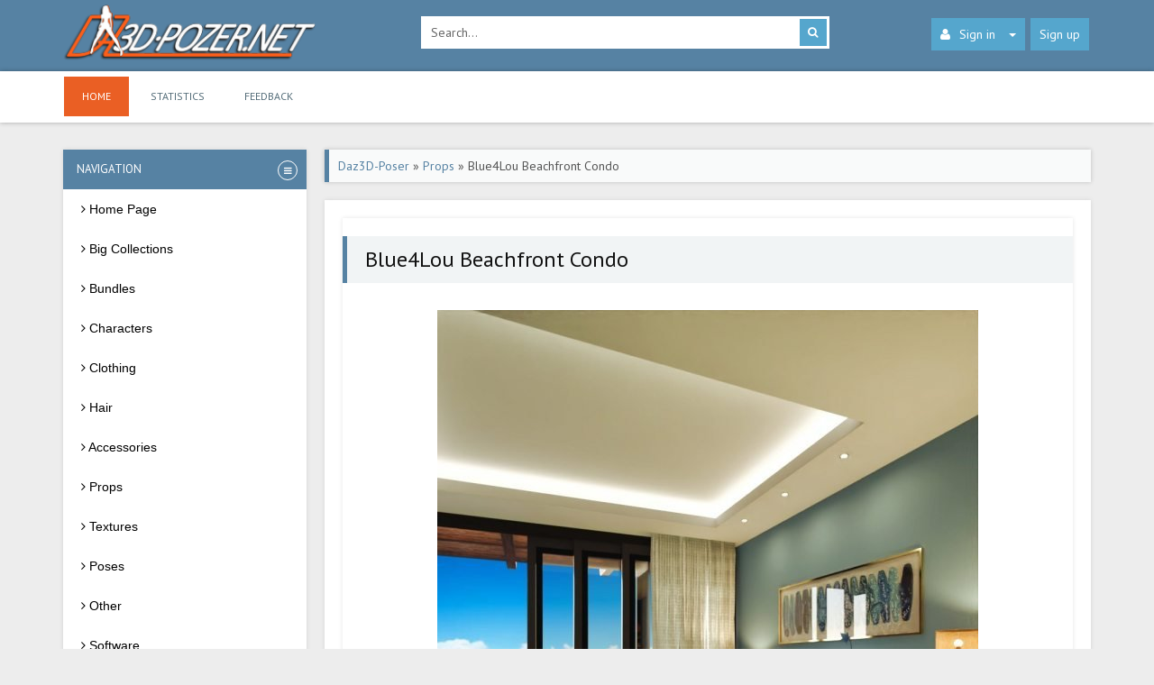

--- FILE ---
content_type: text/html; charset=utf-8
request_url: https://daz3d-poser.net/props/15183-blue4lou-beachfront-condo.html
body_size: 7194
content:
<!DOCTYPE html PUBLIC "-//W3C//DTD XHTML 1.0 Transitional//EN" "http://www.w3.org/TR/xhtml1/DTD/xhtml1-transitional.dtd">
<html xmlns="http://www.w3.org/1999/xhtml" xml:lang="en" lang="en">
	<head>
		<title>Blue4Lou Beachfront Condo » DAZ 3D - Poser free download</title>
<meta name="charset" content="utf-8">
<meta name="title" content="Blue4Lou Beachfront Condo » DAZ 3D - Poser free download">
<meta name="description" content="Daz Studio, Poser – Props – Blue4Lou Beachfront Condo, download for free. Enjoy your summer stay in this Beachfront condominium with a beautiful blue sky and turquoise ocean water.&lt;br&gt;&lt;br&gt;Pose your characters, add props, invite friends to have margaritas by the balcony, and enjoy">
<meta name="keywords" content="Blue4Lou Beachfront Condo, daz, poser, free, download">
<meta name="generator" content="DataLife Engine (https://dle-news.ru)">
<link rel="canonical" href="https://daz3d-poser.net/props/15183-blue4lou-beachfront-condo.html">
<link rel="alternate" type="application/rss+xml" title="DAZ 3D - Poser free download" href="https://daz3d-poser.net/rss.xml">
<link rel="search" type="application/opensearchdescription+xml" title="DAZ 3D - Poser free download" href="https://daz3d-poser.net/index.php?do=opensearch">
<meta property="twitter:title" content="Blue4Lou Beachfront Condo » DAZ 3D - Poser free download">
<meta property="twitter:url" content="https://daz3d-poser.net/props/15183-blue4lou-beachfront-condo.html">
<meta property="twitter:card" content="summary_large_image">
<meta property="twitter:image" content="https://daz3d-poser.net/uploads/posts/2023-05/blue4loubeachfrontcondo00maindaz3d.jpg">
<meta property="twitter:description" content="Enjoy your summer stay in this Beachfront condominium with a beautiful blue sky and turquoise ocean water. Pose your characters, add props, invite friends to have margaritas by the balcony, and enjoy the sun. All of the props can be moved and rearranged however you want. The models were created in">
<meta property="og:type" content="article">
<meta property="og:site_name" content="DAZ 3D - Poser free download">
<meta property="og:title" content="Blue4Lou Beachfront Condo » DAZ 3D - Poser free download">
<meta property="og:url" content="https://daz3d-poser.net/props/15183-blue4lou-beachfront-condo.html">
<meta property="og:image" content="https://daz3d-poser.net/uploads/posts/2023-05/blue4loubeachfrontcondo00maindaz3d.jpg">
<meta property="og:description" content="Enjoy your summer stay in this Beachfront condominium with a beautiful blue sky and turquoise ocean water. Pose your characters, add props, invite friends to have margaritas by the balcony, and enjoy the sun. All of the props can be moved and rearranged however you want. The models were created in">
<link href="/engine/classes/min/index.php?f=engine/editor/jscripts/froala/fonts/font-awesome.css,engine/editor/jscripts/froala/css/editor.css&amp;v=e1772" rel="stylesheet" type="text/css">
<script src="/engine/classes/min/index.php?g=general&amp;v=e1772"></script>
<script src="/engine/classes/min/index.php?f=engine/classes/js/jqueryui.js,engine/classes/js/dle_js.js,engine/skins/codemirror/js/code.js,engine/editor/jscripts/froala/editor.js,engine/editor/jscripts/froala/languages/en.js&amp;v=e1772" defer></script>
<script type="application/ld+json">{"@context":"https://schema.org","@graph":[{"@type":"BreadcrumbList","@context":"https://schema.org/","itemListElement":[{"@type":"ListItem","position":1,"item":{"@id":"https://daz3d-poser.net/","name":"Daz3D-Poser"}},{"@type":"ListItem","position":2,"item":{"@id":"https://daz3d-poser.net/props/","name":"Props"}},{"@type":"ListItem","position":3,"item":{"@id":"https://daz3d-poser.net/props/15183-blue4lou-beachfront-condo.html","name":"Blue4Lou Beachfront Condo"}}]}]}</script>        
		<link rel="stylesheet" href="/templates/daz//style/bootstrap.css" crossorigin="anonymous" />
		<link rel="shortcut icon" type="image/x-icon" href="/templates/daz/images/favicon.ico" />
		<link media="screen" href="/templates/daz/style/styles.css" type="text/css" rel="stylesheet" />
		<link media="screen" href="/templates/daz/style/engine.css" type="text/css" rel="stylesheet" />
		<link rel="stylesheet" href="/templates/daz/css/font-awesome.css" />
		<meta name="viewport" content="width=device-width, initial-scale=1" />
        <meta name="referrer" content="unsafe-url">
        <meta content="2512" name="hot4sharecom">
	</head>
	<body>
		<script>
<!--
var dle_root       = '/';
var dle_admin      = '';
var dle_login_hash = '6e887b2f16b912b01fd01ffbc45453766bc9695d';
var dle_group      = 5;
var dle_skin       = 'daz';
var dle_wysiwyg    = '1';
var quick_wysiwyg  = '0';
var dle_min_search = '4';
var dle_act_lang   = ["Yes", "No", "Enter", "Cancel", "Save", "Delete", "Loading. Please, wait..."];
var menu_short     = 'Quick edit';
var menu_full      = 'Full edit';
var menu_profile   = 'View profile';
var menu_send      = 'Send message';
var menu_uedit     = 'Admin Center';
var dle_info       = 'Information';
var dle_confirm    = 'Confirm';
var dle_prompt     = 'Enter the information';
var dle_req_field  = ["Fill the name field", "Fill the message field", "Fill the field with the subject of the message"];
var dle_del_agree  = 'Are you sure you want to delete it? This action cannot be undone';
var dle_spam_agree = 'Are you sure you want to mark the user as a spammer? This will remove all his comments';
var dle_c_title    = 'Send a complaint';
var dle_complaint  = 'Enter the text of your complaint to the Administration:';
var dle_mail       = 'Your e-mail:';
var dle_big_text   = 'Highlighted section of text is too large.';
var dle_orfo_title = 'Enter a comment to the detected error on the page for Administration ';
var dle_p_send     = 'Send';
var dle_p_send_ok  = 'Notification has been sent successfully ';
var dle_save_ok    = 'Changes are saved successfully. Refresh the page?';
var dle_reply_title= 'Reply to the comment';
var dle_tree_comm  = '0';
var dle_del_news   = 'Delete article';
var dle_sub_agree  = 'Do you really want to subscribe to this article’s comments?';
var dle_captcha_type  = '1';
var dle_share_interesting  = ["Share a link to the selected text", "Twitter", "Facebook", "Вконтакте", "Direct Link:", "Right-click and select «Copy Link»"];
var DLEPlayerLang     = {prev: 'Previous',next: 'Next',play: 'Play',pause: 'Pause',mute: 'Mute', unmute: 'Unmute', settings: 'Settings', enterFullscreen: 'Enable full screen mode', exitFullscreen: 'Disable full screen mode', speed: 'Speed', normal: 'Normal', quality: 'Quality', pip: 'PiP mode'};
var allow_dle_delete_news   = false;
var dle_search_delay   = false;
var dle_search_value   = '';
jQuery(function($){

      $('#comments').froalaEditor({
        dle_root: dle_root,
        dle_upload_area : "comments",
        dle_upload_user : "",
        dle_upload_news : "0",
        width: '100%',
        height: '220',
        language: 'en',

		htmlAllowedTags: ['div', 'span', 'p', 'br', 'strong', 'em', 'ul', 'li', 'ol', 'b', 'u', 'i', 's', 'a', 'img', 'hr'],
		htmlAllowedAttrs: ['class', 'href', 'alt', 'src', 'style', 'target'],
		pastePlain: true,
        imagePaste: false,
        listAdvancedTypes: false,
        imageUpload: false,
		videoInsertButtons: ['videoBack', '|', 'videoByURL'],
		quickInsertEnabled: false,

        toolbarButtonsXS: ['bold', 'italic', 'underline', 'strikeThrough', '|', 'align', 'formatOL', 'formatUL', '|', 'insertLink', 'dleleech', 'emoticons', '|', 'dlehide', 'dlequote', 'dlespoiler'],

        toolbarButtonsSM: ['bold', 'italic', 'underline', 'strikeThrough', '|', 'align', 'formatOL', 'formatUL', '|', 'insertLink', 'dleleech', 'emoticons', '|', 'dlehide', 'dlequote', 'dlespoiler'],

        toolbarButtonsMD: ['bold', 'italic', 'underline', 'strikeThrough', '|', 'align', 'formatOL', 'formatUL', '|', 'insertLink', 'dleleech', 'emoticons', '|', 'dlehide', 'dlequote', 'dlespoiler'],

        toolbarButtons: ['bold', 'italic', 'underline', 'strikeThrough', '|', 'align', 'formatOL', 'formatUL', '|', 'insertLink', 'dleleech', 'emoticons', '|', 'dlehide', 'dlequote', 'dlespoiler']

      }).on('froalaEditor.image.inserted froalaEditor.image.replaced', function (e, editor, $img, response) {

			if( response ) {

			    response = JSON.parse(response);

			    $img.removeAttr("data-returnbox").removeAttr("data-success").removeAttr("data-xfvalue").removeAttr("data-flink");

				if(response.flink) {
				  if($img.parent().hasClass("highslide")) {

					$img.parent().attr('href', response.flink);

				  } else {

					$img.wrap( '<a href="'+response.flink+'" class="highslide"></a>' );

				  }
				}

			}

		});

				$('#dle-comments-form').submit(function() {
					doAddComments();
					return false;
				});
FastSearch();
});
//-->
</script>
		<div id="header">
			<div class="container">
				<div class="row">
					<div class="col-md-4">
						<a class="logotype" href="/">
						<img src="/templates/daz/images/logo.png" alt="https://daz3d-poser.net" />
						</a>
					</div>
					<div class="col-md-5">
						<div class="searchbar">
							<form action="" name="searchform" method="post">
								<input type="hidden" name="do" value="search" />
								<input type="hidden" name="subaction" value="search" />
								<input id="story" name="story" value="Search..." onblur="if(this.value=='') this.value='Search...';" onfocus="if(this.value=='Search...') this.value='';" type="text" class="searchbar-input" />
								<button class="searchbar-btn" type="submit" title="Search">
								<i class="fa fa-search">
								</i>
								</button>
							</form>
						</div>
					</div>
					<div class="col-md-3">
						<ul class="nav-login">
							<li class="dropdown">
								<a class="nav-login-user" href="#login-box" data-toggle="dropdown" aria-expanded="false">
								<i class="fa fa-user"></i>Sign in<span class="caret"></span>
								</a>        
								<ul class="nav-login-in dropdown-menu">

	 <form method="post" action="">
        <li class="nav-login-text"><b>Sign in</b></li>        
        <li class="igroup">
            <span class="igroup-span"><i class="fa fa-user"></i></span>
            <input type="text" name="login_name" id="login_name" class="igroup-input" onfocus="if(this.value=='Login')this.value=''" onblur="if(this.value=='')this.value='Login'" value="Login" />
        </li>            
        <li class="igroup">
            <span class="igroup-span"><i class="fa fa-key"></i></span>
            <input type="password" name="login_password" id="login_password" class="igroup-input" onfocus="if(this.value=='Password')this.value=''" onblur="if(this.value=='')this.value='Password'" value="Password" />
        </li>           
      
        <li class="igroup">
        	<span class="igroup-span"><i class="fa fa-info"></i></span>
        	<a href="https://daz3d-poser.net/index.php?do=lostpassword" class="igroup-input igroup-link">Lost password?</a>
        </li>           
        <li class="igroup">
        <button class="btn" onclick="submit();" type="submit" title="Login">Login</button>
        </li>       
    <input name="login" type="hidden" id="login" value="submit" />
    </form>
</ul>
							</li>
							 
							<li><a href="/index.php?do=register" class="nav-login-register ">Sign up</a></li>
							
							
						</ul>
					</div>
				</div>
			</div>
		</div>
		<div id="menu-bar">
			<div class="container" style="height: 57px;">
				<div class="navbar">
					<div class="navbar-header">
						<button type="button" class="navbar-toggle" data-toggle="collapse" data-target=".navbar-collapse">
						<span class="sr-only">
						Site sections
						</span>
						<span class="icon-block">
						<span class="icon-bar"></span>
						<span class="icon-bar"> </span>
						<span class="icon-bar"></span>
						</span>
						</button>
					</div>
					<div class="navbar-collapse collapse">
						<ul class="navbar-nav">
							<li class="active"><a href="/" >Home</a></li>
							<li><a href="/statistics.html" >Statistics</a></li>
							<li><a href="/index.php?do=feedback" >Feedback</a></li>
						</ul>
					</div>
				</div>
			</div>
		</div>
		<div id="mainbar" style="position:relative;">
			<div class="container">
				<div class="row margin-b20">
					<div id="sidebar" class="col-md-3 col-xs-12">
						<div class="sidebar">
							<div class="accordion-in margin-b1">
								<div class="accordion" >
									<div class="panel">
										<div class="pbr-panel-caption">
											<a class="link"  >
											<span class="accordion-marker">                               
											<span class="accordion-open">
											<i class="fa fa-bars"></i>
											</span>
											</span>
											<span class="title">
											Navigation
											</span>
											</a>
										</div>
										<div class="collapse in">
											<div>
												<div id='cssmenu'>
													<ul>
														<li><a href='/'><span><i class="fa fa-angle-right"></i>  Home Page</span></a></li>
                                                        <li><a href='/collections/'><span><i class="fa fa-angle-right"></i>  Big Collections</span></a></li>
                                                        <li><a href='/bundle/'><span><i class="fa fa-angle-right"></i>  Bundles</span></a></li>
                                                        <li><a href='/characters/'><span><i class="fa fa-angle-right"></i>  Characters</span></a></li>
														<li><a href='/clothing/'><span><i class="fa fa-angle-right"></i>  Clothing</span></a></li>
														<li><a href='/hair/'><span><i class="fa fa-angle-right"></i>  Hair</span></a></li> 
                                                        <li><a href='/accessories/'><span><i class="fa fa-angle-right"></i>  Accessories</span></a></li>
                                                        <li><a href='/props/'><span><i class="fa fa-angle-right"></i>  Props</span></a></li>
                                                        <li><a href='/textures/'><span><i class="fa fa-angle-right"></i>  Textures</span></a></li>
                                                        <li><a href='/poses/'><span><i class="fa fa-angle-right"></i>  Poses</span></a></li>
                                                        <li><a href='/other/'><span><i class="fa fa-angle-right"></i>  Other</span></a></li>
                                                        <li><a href='/software/'><span><i class="fa fa-angle-right"></i>  Software</span></a></li>
														
													</ul>
												</div>
											</div>
										</div>
									</div>
								</div>
							</div>
                            <div><a href="https://hot4share.com/free2512.html" target="_blank"><img border="0" src="/uploads/banner_270.jpg" alt="www.hot4share.com" /></a></div>
							<div class="accordion-in margin-b1">
								<div class="accordion" id="accordion">
									<div class="panel">
										<div class="pbr-panel-caption">
											<a class="link" data-toggle="collapse" data-parent="#accordion" href="#collapse1">
											<span class="accordion-marker">
											<span class="accordion-close">
											<i class="fa fa-plus">
											</i>
											</span>
											<span class="accordion-open">
											<i class="fa fa-minus">
											</i>
											</span>
											</span>
											<span class="title">
											Best Of Week
											</span>
											</a>
										</div>
										<div id="collapse1" class="collapse in">
											<div>
												
											</div>
										</div>
									</div>
								</div>
							</div>
                            <div style="margin-top: 6px;">
                            	   
                            </div>
                          
							
						</div>
					</div>
					<div class="col-md-9 col-xs-12">
						
						
                         
						<div class=" margin-b20"><span ><div class="speedbar"><a href="https://daz3d-poser.net/">Daz3D-Poser</a> » <a href="https://daz3d-poser.net/props/">Props</a> » Blue4Lou Beachfront Condo</div></span></div>
						
                        <div>
                            
                        </div>                        
						<div class="row">
							<div class="col-xs-12">
								<div class="block-main block-main-ocean block-white padding-20">
									<div class="row">
											                                         
											<div class="col-xs-12">
<div class="block-main block-main-ocean block-white padding-20">
<div class="row">
	<div class="fullstory">
		<h1 class="fstory-h1">Blue4Lou Beachfront Condo</h1>
		<div class="fstory-content margin-b20">
			
            
                <div class="pbr-full-img">
                    <img src="/uploads/posts/2023-05/blue4loubeachfrontcondo00maindaz3d.jpg" alt="Dawnload Blue4Lou Beachfront Condo for free" title="Blue4Lou Beachfront Condo" /> 
                    <div class="pbr-full-img-text">Image: Blue4Lou Beachfront Condo</div>
                </div>
            
            <div class="pbr-full">
                <h2 style="font-size: 20px;">Title: Props – Blue4Lou Beachfront Condo – download for Daz Studio or Poser</h2>
                
                
                	<p><u>Description:</u></p><br />
                	<p>Enjoy your summer stay in this Beachfront condominium with a beautiful blue sky and turquoise ocean water.<br><br>Pose your characters, add props, invite friends to have margaritas by the balcony, and enjoy the sun. <br><br>All of the props can be moved and rearranged however you want.<br><br>The models were created in Blender and have Iray shaders applied Iray.</p> 
                
            </div> <br />
            <p>Home Page:  <a href="https://www.daz3d.com/blue4lou-beachfront-condo" target="_blank">LINK</a></p><br />
            <div style="margin-top: 10px;">
                
            </div>            
            <div class="pbr-download">
            	<h3 style="font-size: 18px;">Download links:</h3>
                <ul>
                    <li><a href="https://turb.pw/87mttyhh99lv.html" target="_blank">Turbobit</a></li>
                    <li><a href="https://hot4share.com/lm5getjrwrqi/Blue4Lou_Beachfront_Condo.rar.html" target="_blank">Hot4Share</a></li>
                    
                </ul> 
                	                  
					
               		
             
            </div>    
			<div class="clearfix">
			</div>
		</div>
		<div class="fstory-rating">
			    
		</div>
		<div class="fstory-info margin-b20">
			<div class="row">
				<div class="col-sm-6 col-xs-12 fstory-info-left">
					<ul class="ul-infoicon">
						<li>
							<a href="javascript:history.go(-1)">
							    <i class="fa fa-arrow-circle-o-left"></i> Back
							</a>
						</li>
						<li title="Complaint"><a href="javascript:AddComplaint('15183', 'news')"><i class="fa fa-bug" style="margin: 10px 0 0 0;"></i></a></li>
						
						<!--<li>
							<script type="text/javascript" src="//yastatic.net/es5-shims/0.0.2/es5-shims.min.js" charset="utf-8"></script>
							<script type="text/javascript" src="//yastatic.net/share2/share.js" charset="utf-8"></script>
							<div class="ya-share2" data-services="vkontakte,facebook,twitter,blogger,lj"></div>
							<div class="fstory-padding">
							</div>
						</li>-->
					</ul>
				</div>
				<div class="col-sm-6 col-xs-12 fstory-info-right">
					<span class="shortstory-date">
					    <i class="fa fa-calendar"></i> 16-05-2023, 11:20
					</span>
					<span class="shortstory-comments">
					    <i class="fa fa-eye"></i> 449
					</span>
					<span class="shortstory-comments">
					    <i class="fa fa-comments-o"></i> 0
					</span>
				</div>
			</div>
		</div>
		<div class="fstory-padding margin-b20">
		</div>
		
		<div id="related-news" class="margin-b20 padding-10">
			<h3 style="margin-left:10px; font-size=18px;"><b class="b1">Related news</b></h3>
			<br />
			<div class="col-lg-4 col-sm-6 col-xs-12">
    <div class="shortstory">
        <div class="pbr-shortstory-img img-fit">
            <a href="https://daz3d-poser.net/props/12938-fg-condo.html" title="FG Condo">
                <img src="/uploads/posts/2022-12/thumbs/fgcondo00maindaz3d.jpg" alt="FG Condo" />  
                           
            </a>                
        </div>    
        <div class="shortstory-content">
            
            <div class="pbr-shortstory"><a href="https://daz3d-poser.net/props/12938-fg-condo.html">FG Condo</a></div>
             <!--<p>{short-story limit="300"}</p>-->
        </div>    
 <!--       <div class="shortstory-bottom">
            <span class="shortstory-date"><i class="fa fa-calendar"></i> 13-12-2022</span>
            <span class="shortstory-comments"><i class="fa fa-comment-o"></i> {comments-num}</span>
            <a href="{full-link}" class="shortstory-more">Read more</a>
        </div> -->
    </div>
</div><div class="col-lg-4 col-sm-6 col-xs-12">
    <div class="shortstory">
        <div class="pbr-shortstory-img img-fit">
            <a href="https://daz3d-poser.net/props/621-1stb-one-bedroom-downtown-condo-apartment.html" title="1stB One Bedroom Downtown Condo Apartment">
                <img src="/uploads/posts/2020-12/thumbs/1608882063_1stb-one-bedroom-downtown-condo-apartment-00-main-daz3d.jpg" alt="1stB One Bedroom Downtown Condo Apartment" />  
                           
            </a>                
        </div>    
        <div class="shortstory-content">
            
            <div class="pbr-shortstory"><a href="https://daz3d-poser.net/props/621-1stb-one-bedroom-downtown-condo-apartment.html">1stB One Bedroom Downtown Condo Apartment</a></div>
             <!--<p>{short-story limit="300"}</p>-->
        </div>    
 <!--       <div class="shortstory-bottom">
            <span class="shortstory-date"><i class="fa fa-calendar"></i> 25-12-2020</span>
            <span class="shortstory-comments"><i class="fa fa-comment-o"></i> {comments-num}</span>
            <a href="{full-link}" class="shortstory-more">Read more</a>
        </div> -->
    </div>
</div><div class="col-lg-4 col-sm-6 col-xs-12">
    <div class="shortstory">
        <div class="pbr-shortstory-img img-fit">
            <a href="https://daz3d-poser.net/props/5375-fg-cutting-edge-condo.html" title="FG Cutting Edge Condo">
                <img src="/uploads/posts/2021-09/thumbs/1632305165_fgcuttingedgecondo00maindaz3d.jpg" alt="FG Cutting Edge Condo" />  
                           
            </a>                
        </div>    
        <div class="shortstory-content">
            
            <div class="pbr-shortstory"><a href="https://daz3d-poser.net/props/5375-fg-cutting-edge-condo.html">FG Cutting Edge Condo</a></div>
             <!--<p>{short-story limit="300"}</p>-->
        </div>    
 <!--       <div class="shortstory-bottom">
            <span class="shortstory-date"><i class="fa fa-calendar"></i> 22-09-2021</span>
            <span class="shortstory-comments"><i class="fa fa-comment-o"></i> {comments-num}</span>
            <a href="{full-link}" class="shortstory-more">Read more</a>
        </div> -->
    </div>
</div>
			<div class="clearfix"></div>
		</div>
		
		<div class="brdform" style="padding:15px;">
			<div class="baseform">
				<h3 style="font-size: 18px;"><b class="b1">Comments</b></h3>
				<br />
				<form  method="post" name="dle-comments-form" id="dle-comments-form" ><div class="dcont"><h2 class="heading">Add comment</h2></div>
<div id="addcomment" class="addcomment">	
	<div class="box_in">
		
		<ul class="ui-form">
		
			<li class="form-group combo">
				<div class="combo_field"><input placeholder="Name" type="text" name="name" id="name" class="wide" required></div>
				<div class="combo_field"><input placeholder="E-Mail" type="email" name="mail" id="mail" class="wide"></div>
			</li>
		
			<li id="comment-editor"><script>
	var text_upload = "Upload files and images";
	var dle_quote_title  = "Quote:";
</script>
<div class="wseditor"><textarea id="comments" name="comments" rows="10" cols="50" class="ajaxwysiwygeditor"></textarea></div></li>    
		
			<li><div class="g-recaptcha" data-sitekey="6LcTyP8ZAAAAAOvWoHs74Y9Gnm5Efq6z5WvpIFiY" data-theme="light"></div><script src="https://www.google.com/recaptcha/api.js?hl=en" async defer></script></li>
		
		
		</ul>
		<div class="form_submit">
		
            <div class="fieldsubmit">
			<button type="submit" name="submit" class="btn"><span>Add</span></button>
		</div>
					</div>
	</div>
</div>
		<input type="hidden" name="subaction" value="addcomment">
		<input type="hidden" name="post_id" id="post_id" value="15183"><input type="hidden" name="user_hash" value="6e887b2f16b912b01fd01ffbc45453766bc9695d"></form><br>
				
<div id="dle-ajax-comments"></div>

				<!--dlenavigationcomments-->
			</div>
		</div>
	</div>
	<div class="clearfix"></div>
</div></div></div>

											<div class="clr"></div>
											<div class="pages"></div>
										<div class="clearfix">
										</div>
									</div>
								</div>
								 
								                                 
							</div>
						</div>
					</div>
				</div>
			</div>
		</div>
		<div id="footer">
			<div class="container">
				<div class="row">
					<div class="col-md-3 col-xs-12">
						<p class="footer-description">
							<img src="/templates/daz/images/logo.png" class="footer-logo" alt="pbr3dmaterials.com" />
						</p>
					</div>
			  	<div class="col-md-3 col-xs-12">
						<ul class="count">
							<li>
                                <!--LiveInternet counter--><a href="https://www.liveinternet.ru/click"
                                target="_blank"><img id="licnt40BF" width="31" height="31" style="border:0" 
                                title="LiveInternet"
                                src="[data-uri]"
                                alt=""/></a><script>(function(d,s){d.getElementById("licnt40BF").src=
                                "https://counter.yadro.ru/hit?t45.6;r"+escape(d.referrer)+
                                ((typeof(s)=="undefined")?"":";s"+s.width+"*"+s.height+"*"+
                                (s.colorDepth?s.colorDepth:s.pixelDepth))+";u"+escape(d.URL)+
                                ";h"+escape(d.title.substring(0,150))+";"+Math.random()})
                                (document,screen)</script><!--/LiveInternet-->
                            </li>
							<!--<li><img src="/templates/daz/images/count.png" alt="#" /></li>
							<li><img src="/templates/daz/images/count.png" alt="#" /></li>
							<li><img src="/templates/daz/images/count.png" alt="#" /></li> -->
						</ul> 
					</div> 
				</div>
			</div>
			<div id="copirating">
				<div class="container">
					<p class="copirating">
						<i class="fa fa-copyright fa-lg">
						</i>
						2020-2022 daz3d-poser.net
					</p>
				</div>
			</div>
		</div>
		<script>
			$(document).ready(function () {
			$('#cssmenu li.has-sub > a').on('click', function(){
			$(this).removeAttr('href');
			var element = $(this).parent('li');
			if (element.hasClass('open')) {
			 element.removeClass('open');
			 element.find('li').removeClass('open');
			 element.find('ul').slideUp();
			}
			else {
			 element.addClass('open');
			 element.children('ul').slideDown();
			 element.siblings('li').children('ul').slideUp();
			 element.siblings('li').removeClass('open');
			 element.siblings('li').find('li').removeClass('open');
			 element.siblings('li').find('ul').slideUp();
			}
			});
			
			$('#cssmenu>ul>li.has-sub>a').append('<span class="holder"></span>');
			});
		</script>
		<script type="text/javascript" src="/templates/daz/js/bootstrap.min.js"></script> 
		<script type="text/javascript" src="/templates/daz/js/libs.js"></script>
		<script type="text/javascript" src="/templates/daz/js/slides.js"></script>
	<script defer src="https://static.cloudflareinsights.com/beacon.min.js/vcd15cbe7772f49c399c6a5babf22c1241717689176015" integrity="sha512-ZpsOmlRQV6y907TI0dKBHq9Md29nnaEIPlkf84rnaERnq6zvWvPUqr2ft8M1aS28oN72PdrCzSjY4U6VaAw1EQ==" data-cf-beacon='{"version":"2024.11.0","token":"21793a7f54674824beae15dfd14c41bb","r":1,"server_timing":{"name":{"cfCacheStatus":true,"cfEdge":true,"cfExtPri":true,"cfL4":true,"cfOrigin":true,"cfSpeedBrain":true},"location_startswith":null}}' crossorigin="anonymous"></script>
</body>
<!-- DataLife Engine Copyright SoftNews Media Group (http://dle-news.ru) -->


--- FILE ---
content_type: text/html; charset=utf-8
request_url: https://www.google.com/recaptcha/api2/anchor?ar=1&k=6LcTyP8ZAAAAAOvWoHs74Y9Gnm5Efq6z5WvpIFiY&co=aHR0cHM6Ly9kYXozZC1wb3Nlci5uZXQ6NDQz&hl=en&v=PoyoqOPhxBO7pBk68S4YbpHZ&theme=light&size=normal&anchor-ms=20000&execute-ms=30000&cb=5vrpwsofoqxd
body_size: 49287
content:
<!DOCTYPE HTML><html dir="ltr" lang="en"><head><meta http-equiv="Content-Type" content="text/html; charset=UTF-8">
<meta http-equiv="X-UA-Compatible" content="IE=edge">
<title>reCAPTCHA</title>
<style type="text/css">
/* cyrillic-ext */
@font-face {
  font-family: 'Roboto';
  font-style: normal;
  font-weight: 400;
  font-stretch: 100%;
  src: url(//fonts.gstatic.com/s/roboto/v48/KFO7CnqEu92Fr1ME7kSn66aGLdTylUAMa3GUBHMdazTgWw.woff2) format('woff2');
  unicode-range: U+0460-052F, U+1C80-1C8A, U+20B4, U+2DE0-2DFF, U+A640-A69F, U+FE2E-FE2F;
}
/* cyrillic */
@font-face {
  font-family: 'Roboto';
  font-style: normal;
  font-weight: 400;
  font-stretch: 100%;
  src: url(//fonts.gstatic.com/s/roboto/v48/KFO7CnqEu92Fr1ME7kSn66aGLdTylUAMa3iUBHMdazTgWw.woff2) format('woff2');
  unicode-range: U+0301, U+0400-045F, U+0490-0491, U+04B0-04B1, U+2116;
}
/* greek-ext */
@font-face {
  font-family: 'Roboto';
  font-style: normal;
  font-weight: 400;
  font-stretch: 100%;
  src: url(//fonts.gstatic.com/s/roboto/v48/KFO7CnqEu92Fr1ME7kSn66aGLdTylUAMa3CUBHMdazTgWw.woff2) format('woff2');
  unicode-range: U+1F00-1FFF;
}
/* greek */
@font-face {
  font-family: 'Roboto';
  font-style: normal;
  font-weight: 400;
  font-stretch: 100%;
  src: url(//fonts.gstatic.com/s/roboto/v48/KFO7CnqEu92Fr1ME7kSn66aGLdTylUAMa3-UBHMdazTgWw.woff2) format('woff2');
  unicode-range: U+0370-0377, U+037A-037F, U+0384-038A, U+038C, U+038E-03A1, U+03A3-03FF;
}
/* math */
@font-face {
  font-family: 'Roboto';
  font-style: normal;
  font-weight: 400;
  font-stretch: 100%;
  src: url(//fonts.gstatic.com/s/roboto/v48/KFO7CnqEu92Fr1ME7kSn66aGLdTylUAMawCUBHMdazTgWw.woff2) format('woff2');
  unicode-range: U+0302-0303, U+0305, U+0307-0308, U+0310, U+0312, U+0315, U+031A, U+0326-0327, U+032C, U+032F-0330, U+0332-0333, U+0338, U+033A, U+0346, U+034D, U+0391-03A1, U+03A3-03A9, U+03B1-03C9, U+03D1, U+03D5-03D6, U+03F0-03F1, U+03F4-03F5, U+2016-2017, U+2034-2038, U+203C, U+2040, U+2043, U+2047, U+2050, U+2057, U+205F, U+2070-2071, U+2074-208E, U+2090-209C, U+20D0-20DC, U+20E1, U+20E5-20EF, U+2100-2112, U+2114-2115, U+2117-2121, U+2123-214F, U+2190, U+2192, U+2194-21AE, U+21B0-21E5, U+21F1-21F2, U+21F4-2211, U+2213-2214, U+2216-22FF, U+2308-230B, U+2310, U+2319, U+231C-2321, U+2336-237A, U+237C, U+2395, U+239B-23B7, U+23D0, U+23DC-23E1, U+2474-2475, U+25AF, U+25B3, U+25B7, U+25BD, U+25C1, U+25CA, U+25CC, U+25FB, U+266D-266F, U+27C0-27FF, U+2900-2AFF, U+2B0E-2B11, U+2B30-2B4C, U+2BFE, U+3030, U+FF5B, U+FF5D, U+1D400-1D7FF, U+1EE00-1EEFF;
}
/* symbols */
@font-face {
  font-family: 'Roboto';
  font-style: normal;
  font-weight: 400;
  font-stretch: 100%;
  src: url(//fonts.gstatic.com/s/roboto/v48/KFO7CnqEu92Fr1ME7kSn66aGLdTylUAMaxKUBHMdazTgWw.woff2) format('woff2');
  unicode-range: U+0001-000C, U+000E-001F, U+007F-009F, U+20DD-20E0, U+20E2-20E4, U+2150-218F, U+2190, U+2192, U+2194-2199, U+21AF, U+21E6-21F0, U+21F3, U+2218-2219, U+2299, U+22C4-22C6, U+2300-243F, U+2440-244A, U+2460-24FF, U+25A0-27BF, U+2800-28FF, U+2921-2922, U+2981, U+29BF, U+29EB, U+2B00-2BFF, U+4DC0-4DFF, U+FFF9-FFFB, U+10140-1018E, U+10190-1019C, U+101A0, U+101D0-101FD, U+102E0-102FB, U+10E60-10E7E, U+1D2C0-1D2D3, U+1D2E0-1D37F, U+1F000-1F0FF, U+1F100-1F1AD, U+1F1E6-1F1FF, U+1F30D-1F30F, U+1F315, U+1F31C, U+1F31E, U+1F320-1F32C, U+1F336, U+1F378, U+1F37D, U+1F382, U+1F393-1F39F, U+1F3A7-1F3A8, U+1F3AC-1F3AF, U+1F3C2, U+1F3C4-1F3C6, U+1F3CA-1F3CE, U+1F3D4-1F3E0, U+1F3ED, U+1F3F1-1F3F3, U+1F3F5-1F3F7, U+1F408, U+1F415, U+1F41F, U+1F426, U+1F43F, U+1F441-1F442, U+1F444, U+1F446-1F449, U+1F44C-1F44E, U+1F453, U+1F46A, U+1F47D, U+1F4A3, U+1F4B0, U+1F4B3, U+1F4B9, U+1F4BB, U+1F4BF, U+1F4C8-1F4CB, U+1F4D6, U+1F4DA, U+1F4DF, U+1F4E3-1F4E6, U+1F4EA-1F4ED, U+1F4F7, U+1F4F9-1F4FB, U+1F4FD-1F4FE, U+1F503, U+1F507-1F50B, U+1F50D, U+1F512-1F513, U+1F53E-1F54A, U+1F54F-1F5FA, U+1F610, U+1F650-1F67F, U+1F687, U+1F68D, U+1F691, U+1F694, U+1F698, U+1F6AD, U+1F6B2, U+1F6B9-1F6BA, U+1F6BC, U+1F6C6-1F6CF, U+1F6D3-1F6D7, U+1F6E0-1F6EA, U+1F6F0-1F6F3, U+1F6F7-1F6FC, U+1F700-1F7FF, U+1F800-1F80B, U+1F810-1F847, U+1F850-1F859, U+1F860-1F887, U+1F890-1F8AD, U+1F8B0-1F8BB, U+1F8C0-1F8C1, U+1F900-1F90B, U+1F93B, U+1F946, U+1F984, U+1F996, U+1F9E9, U+1FA00-1FA6F, U+1FA70-1FA7C, U+1FA80-1FA89, U+1FA8F-1FAC6, U+1FACE-1FADC, U+1FADF-1FAE9, U+1FAF0-1FAF8, U+1FB00-1FBFF;
}
/* vietnamese */
@font-face {
  font-family: 'Roboto';
  font-style: normal;
  font-weight: 400;
  font-stretch: 100%;
  src: url(//fonts.gstatic.com/s/roboto/v48/KFO7CnqEu92Fr1ME7kSn66aGLdTylUAMa3OUBHMdazTgWw.woff2) format('woff2');
  unicode-range: U+0102-0103, U+0110-0111, U+0128-0129, U+0168-0169, U+01A0-01A1, U+01AF-01B0, U+0300-0301, U+0303-0304, U+0308-0309, U+0323, U+0329, U+1EA0-1EF9, U+20AB;
}
/* latin-ext */
@font-face {
  font-family: 'Roboto';
  font-style: normal;
  font-weight: 400;
  font-stretch: 100%;
  src: url(//fonts.gstatic.com/s/roboto/v48/KFO7CnqEu92Fr1ME7kSn66aGLdTylUAMa3KUBHMdazTgWw.woff2) format('woff2');
  unicode-range: U+0100-02BA, U+02BD-02C5, U+02C7-02CC, U+02CE-02D7, U+02DD-02FF, U+0304, U+0308, U+0329, U+1D00-1DBF, U+1E00-1E9F, U+1EF2-1EFF, U+2020, U+20A0-20AB, U+20AD-20C0, U+2113, U+2C60-2C7F, U+A720-A7FF;
}
/* latin */
@font-face {
  font-family: 'Roboto';
  font-style: normal;
  font-weight: 400;
  font-stretch: 100%;
  src: url(//fonts.gstatic.com/s/roboto/v48/KFO7CnqEu92Fr1ME7kSn66aGLdTylUAMa3yUBHMdazQ.woff2) format('woff2');
  unicode-range: U+0000-00FF, U+0131, U+0152-0153, U+02BB-02BC, U+02C6, U+02DA, U+02DC, U+0304, U+0308, U+0329, U+2000-206F, U+20AC, U+2122, U+2191, U+2193, U+2212, U+2215, U+FEFF, U+FFFD;
}
/* cyrillic-ext */
@font-face {
  font-family: 'Roboto';
  font-style: normal;
  font-weight: 500;
  font-stretch: 100%;
  src: url(//fonts.gstatic.com/s/roboto/v48/KFO7CnqEu92Fr1ME7kSn66aGLdTylUAMa3GUBHMdazTgWw.woff2) format('woff2');
  unicode-range: U+0460-052F, U+1C80-1C8A, U+20B4, U+2DE0-2DFF, U+A640-A69F, U+FE2E-FE2F;
}
/* cyrillic */
@font-face {
  font-family: 'Roboto';
  font-style: normal;
  font-weight: 500;
  font-stretch: 100%;
  src: url(//fonts.gstatic.com/s/roboto/v48/KFO7CnqEu92Fr1ME7kSn66aGLdTylUAMa3iUBHMdazTgWw.woff2) format('woff2');
  unicode-range: U+0301, U+0400-045F, U+0490-0491, U+04B0-04B1, U+2116;
}
/* greek-ext */
@font-face {
  font-family: 'Roboto';
  font-style: normal;
  font-weight: 500;
  font-stretch: 100%;
  src: url(//fonts.gstatic.com/s/roboto/v48/KFO7CnqEu92Fr1ME7kSn66aGLdTylUAMa3CUBHMdazTgWw.woff2) format('woff2');
  unicode-range: U+1F00-1FFF;
}
/* greek */
@font-face {
  font-family: 'Roboto';
  font-style: normal;
  font-weight: 500;
  font-stretch: 100%;
  src: url(//fonts.gstatic.com/s/roboto/v48/KFO7CnqEu92Fr1ME7kSn66aGLdTylUAMa3-UBHMdazTgWw.woff2) format('woff2');
  unicode-range: U+0370-0377, U+037A-037F, U+0384-038A, U+038C, U+038E-03A1, U+03A3-03FF;
}
/* math */
@font-face {
  font-family: 'Roboto';
  font-style: normal;
  font-weight: 500;
  font-stretch: 100%;
  src: url(//fonts.gstatic.com/s/roboto/v48/KFO7CnqEu92Fr1ME7kSn66aGLdTylUAMawCUBHMdazTgWw.woff2) format('woff2');
  unicode-range: U+0302-0303, U+0305, U+0307-0308, U+0310, U+0312, U+0315, U+031A, U+0326-0327, U+032C, U+032F-0330, U+0332-0333, U+0338, U+033A, U+0346, U+034D, U+0391-03A1, U+03A3-03A9, U+03B1-03C9, U+03D1, U+03D5-03D6, U+03F0-03F1, U+03F4-03F5, U+2016-2017, U+2034-2038, U+203C, U+2040, U+2043, U+2047, U+2050, U+2057, U+205F, U+2070-2071, U+2074-208E, U+2090-209C, U+20D0-20DC, U+20E1, U+20E5-20EF, U+2100-2112, U+2114-2115, U+2117-2121, U+2123-214F, U+2190, U+2192, U+2194-21AE, U+21B0-21E5, U+21F1-21F2, U+21F4-2211, U+2213-2214, U+2216-22FF, U+2308-230B, U+2310, U+2319, U+231C-2321, U+2336-237A, U+237C, U+2395, U+239B-23B7, U+23D0, U+23DC-23E1, U+2474-2475, U+25AF, U+25B3, U+25B7, U+25BD, U+25C1, U+25CA, U+25CC, U+25FB, U+266D-266F, U+27C0-27FF, U+2900-2AFF, U+2B0E-2B11, U+2B30-2B4C, U+2BFE, U+3030, U+FF5B, U+FF5D, U+1D400-1D7FF, U+1EE00-1EEFF;
}
/* symbols */
@font-face {
  font-family: 'Roboto';
  font-style: normal;
  font-weight: 500;
  font-stretch: 100%;
  src: url(//fonts.gstatic.com/s/roboto/v48/KFO7CnqEu92Fr1ME7kSn66aGLdTylUAMaxKUBHMdazTgWw.woff2) format('woff2');
  unicode-range: U+0001-000C, U+000E-001F, U+007F-009F, U+20DD-20E0, U+20E2-20E4, U+2150-218F, U+2190, U+2192, U+2194-2199, U+21AF, U+21E6-21F0, U+21F3, U+2218-2219, U+2299, U+22C4-22C6, U+2300-243F, U+2440-244A, U+2460-24FF, U+25A0-27BF, U+2800-28FF, U+2921-2922, U+2981, U+29BF, U+29EB, U+2B00-2BFF, U+4DC0-4DFF, U+FFF9-FFFB, U+10140-1018E, U+10190-1019C, U+101A0, U+101D0-101FD, U+102E0-102FB, U+10E60-10E7E, U+1D2C0-1D2D3, U+1D2E0-1D37F, U+1F000-1F0FF, U+1F100-1F1AD, U+1F1E6-1F1FF, U+1F30D-1F30F, U+1F315, U+1F31C, U+1F31E, U+1F320-1F32C, U+1F336, U+1F378, U+1F37D, U+1F382, U+1F393-1F39F, U+1F3A7-1F3A8, U+1F3AC-1F3AF, U+1F3C2, U+1F3C4-1F3C6, U+1F3CA-1F3CE, U+1F3D4-1F3E0, U+1F3ED, U+1F3F1-1F3F3, U+1F3F5-1F3F7, U+1F408, U+1F415, U+1F41F, U+1F426, U+1F43F, U+1F441-1F442, U+1F444, U+1F446-1F449, U+1F44C-1F44E, U+1F453, U+1F46A, U+1F47D, U+1F4A3, U+1F4B0, U+1F4B3, U+1F4B9, U+1F4BB, U+1F4BF, U+1F4C8-1F4CB, U+1F4D6, U+1F4DA, U+1F4DF, U+1F4E3-1F4E6, U+1F4EA-1F4ED, U+1F4F7, U+1F4F9-1F4FB, U+1F4FD-1F4FE, U+1F503, U+1F507-1F50B, U+1F50D, U+1F512-1F513, U+1F53E-1F54A, U+1F54F-1F5FA, U+1F610, U+1F650-1F67F, U+1F687, U+1F68D, U+1F691, U+1F694, U+1F698, U+1F6AD, U+1F6B2, U+1F6B9-1F6BA, U+1F6BC, U+1F6C6-1F6CF, U+1F6D3-1F6D7, U+1F6E0-1F6EA, U+1F6F0-1F6F3, U+1F6F7-1F6FC, U+1F700-1F7FF, U+1F800-1F80B, U+1F810-1F847, U+1F850-1F859, U+1F860-1F887, U+1F890-1F8AD, U+1F8B0-1F8BB, U+1F8C0-1F8C1, U+1F900-1F90B, U+1F93B, U+1F946, U+1F984, U+1F996, U+1F9E9, U+1FA00-1FA6F, U+1FA70-1FA7C, U+1FA80-1FA89, U+1FA8F-1FAC6, U+1FACE-1FADC, U+1FADF-1FAE9, U+1FAF0-1FAF8, U+1FB00-1FBFF;
}
/* vietnamese */
@font-face {
  font-family: 'Roboto';
  font-style: normal;
  font-weight: 500;
  font-stretch: 100%;
  src: url(//fonts.gstatic.com/s/roboto/v48/KFO7CnqEu92Fr1ME7kSn66aGLdTylUAMa3OUBHMdazTgWw.woff2) format('woff2');
  unicode-range: U+0102-0103, U+0110-0111, U+0128-0129, U+0168-0169, U+01A0-01A1, U+01AF-01B0, U+0300-0301, U+0303-0304, U+0308-0309, U+0323, U+0329, U+1EA0-1EF9, U+20AB;
}
/* latin-ext */
@font-face {
  font-family: 'Roboto';
  font-style: normal;
  font-weight: 500;
  font-stretch: 100%;
  src: url(//fonts.gstatic.com/s/roboto/v48/KFO7CnqEu92Fr1ME7kSn66aGLdTylUAMa3KUBHMdazTgWw.woff2) format('woff2');
  unicode-range: U+0100-02BA, U+02BD-02C5, U+02C7-02CC, U+02CE-02D7, U+02DD-02FF, U+0304, U+0308, U+0329, U+1D00-1DBF, U+1E00-1E9F, U+1EF2-1EFF, U+2020, U+20A0-20AB, U+20AD-20C0, U+2113, U+2C60-2C7F, U+A720-A7FF;
}
/* latin */
@font-face {
  font-family: 'Roboto';
  font-style: normal;
  font-weight: 500;
  font-stretch: 100%;
  src: url(//fonts.gstatic.com/s/roboto/v48/KFO7CnqEu92Fr1ME7kSn66aGLdTylUAMa3yUBHMdazQ.woff2) format('woff2');
  unicode-range: U+0000-00FF, U+0131, U+0152-0153, U+02BB-02BC, U+02C6, U+02DA, U+02DC, U+0304, U+0308, U+0329, U+2000-206F, U+20AC, U+2122, U+2191, U+2193, U+2212, U+2215, U+FEFF, U+FFFD;
}
/* cyrillic-ext */
@font-face {
  font-family: 'Roboto';
  font-style: normal;
  font-weight: 900;
  font-stretch: 100%;
  src: url(//fonts.gstatic.com/s/roboto/v48/KFO7CnqEu92Fr1ME7kSn66aGLdTylUAMa3GUBHMdazTgWw.woff2) format('woff2');
  unicode-range: U+0460-052F, U+1C80-1C8A, U+20B4, U+2DE0-2DFF, U+A640-A69F, U+FE2E-FE2F;
}
/* cyrillic */
@font-face {
  font-family: 'Roboto';
  font-style: normal;
  font-weight: 900;
  font-stretch: 100%;
  src: url(//fonts.gstatic.com/s/roboto/v48/KFO7CnqEu92Fr1ME7kSn66aGLdTylUAMa3iUBHMdazTgWw.woff2) format('woff2');
  unicode-range: U+0301, U+0400-045F, U+0490-0491, U+04B0-04B1, U+2116;
}
/* greek-ext */
@font-face {
  font-family: 'Roboto';
  font-style: normal;
  font-weight: 900;
  font-stretch: 100%;
  src: url(//fonts.gstatic.com/s/roboto/v48/KFO7CnqEu92Fr1ME7kSn66aGLdTylUAMa3CUBHMdazTgWw.woff2) format('woff2');
  unicode-range: U+1F00-1FFF;
}
/* greek */
@font-face {
  font-family: 'Roboto';
  font-style: normal;
  font-weight: 900;
  font-stretch: 100%;
  src: url(//fonts.gstatic.com/s/roboto/v48/KFO7CnqEu92Fr1ME7kSn66aGLdTylUAMa3-UBHMdazTgWw.woff2) format('woff2');
  unicode-range: U+0370-0377, U+037A-037F, U+0384-038A, U+038C, U+038E-03A1, U+03A3-03FF;
}
/* math */
@font-face {
  font-family: 'Roboto';
  font-style: normal;
  font-weight: 900;
  font-stretch: 100%;
  src: url(//fonts.gstatic.com/s/roboto/v48/KFO7CnqEu92Fr1ME7kSn66aGLdTylUAMawCUBHMdazTgWw.woff2) format('woff2');
  unicode-range: U+0302-0303, U+0305, U+0307-0308, U+0310, U+0312, U+0315, U+031A, U+0326-0327, U+032C, U+032F-0330, U+0332-0333, U+0338, U+033A, U+0346, U+034D, U+0391-03A1, U+03A3-03A9, U+03B1-03C9, U+03D1, U+03D5-03D6, U+03F0-03F1, U+03F4-03F5, U+2016-2017, U+2034-2038, U+203C, U+2040, U+2043, U+2047, U+2050, U+2057, U+205F, U+2070-2071, U+2074-208E, U+2090-209C, U+20D0-20DC, U+20E1, U+20E5-20EF, U+2100-2112, U+2114-2115, U+2117-2121, U+2123-214F, U+2190, U+2192, U+2194-21AE, U+21B0-21E5, U+21F1-21F2, U+21F4-2211, U+2213-2214, U+2216-22FF, U+2308-230B, U+2310, U+2319, U+231C-2321, U+2336-237A, U+237C, U+2395, U+239B-23B7, U+23D0, U+23DC-23E1, U+2474-2475, U+25AF, U+25B3, U+25B7, U+25BD, U+25C1, U+25CA, U+25CC, U+25FB, U+266D-266F, U+27C0-27FF, U+2900-2AFF, U+2B0E-2B11, U+2B30-2B4C, U+2BFE, U+3030, U+FF5B, U+FF5D, U+1D400-1D7FF, U+1EE00-1EEFF;
}
/* symbols */
@font-face {
  font-family: 'Roboto';
  font-style: normal;
  font-weight: 900;
  font-stretch: 100%;
  src: url(//fonts.gstatic.com/s/roboto/v48/KFO7CnqEu92Fr1ME7kSn66aGLdTylUAMaxKUBHMdazTgWw.woff2) format('woff2');
  unicode-range: U+0001-000C, U+000E-001F, U+007F-009F, U+20DD-20E0, U+20E2-20E4, U+2150-218F, U+2190, U+2192, U+2194-2199, U+21AF, U+21E6-21F0, U+21F3, U+2218-2219, U+2299, U+22C4-22C6, U+2300-243F, U+2440-244A, U+2460-24FF, U+25A0-27BF, U+2800-28FF, U+2921-2922, U+2981, U+29BF, U+29EB, U+2B00-2BFF, U+4DC0-4DFF, U+FFF9-FFFB, U+10140-1018E, U+10190-1019C, U+101A0, U+101D0-101FD, U+102E0-102FB, U+10E60-10E7E, U+1D2C0-1D2D3, U+1D2E0-1D37F, U+1F000-1F0FF, U+1F100-1F1AD, U+1F1E6-1F1FF, U+1F30D-1F30F, U+1F315, U+1F31C, U+1F31E, U+1F320-1F32C, U+1F336, U+1F378, U+1F37D, U+1F382, U+1F393-1F39F, U+1F3A7-1F3A8, U+1F3AC-1F3AF, U+1F3C2, U+1F3C4-1F3C6, U+1F3CA-1F3CE, U+1F3D4-1F3E0, U+1F3ED, U+1F3F1-1F3F3, U+1F3F5-1F3F7, U+1F408, U+1F415, U+1F41F, U+1F426, U+1F43F, U+1F441-1F442, U+1F444, U+1F446-1F449, U+1F44C-1F44E, U+1F453, U+1F46A, U+1F47D, U+1F4A3, U+1F4B0, U+1F4B3, U+1F4B9, U+1F4BB, U+1F4BF, U+1F4C8-1F4CB, U+1F4D6, U+1F4DA, U+1F4DF, U+1F4E3-1F4E6, U+1F4EA-1F4ED, U+1F4F7, U+1F4F9-1F4FB, U+1F4FD-1F4FE, U+1F503, U+1F507-1F50B, U+1F50D, U+1F512-1F513, U+1F53E-1F54A, U+1F54F-1F5FA, U+1F610, U+1F650-1F67F, U+1F687, U+1F68D, U+1F691, U+1F694, U+1F698, U+1F6AD, U+1F6B2, U+1F6B9-1F6BA, U+1F6BC, U+1F6C6-1F6CF, U+1F6D3-1F6D7, U+1F6E0-1F6EA, U+1F6F0-1F6F3, U+1F6F7-1F6FC, U+1F700-1F7FF, U+1F800-1F80B, U+1F810-1F847, U+1F850-1F859, U+1F860-1F887, U+1F890-1F8AD, U+1F8B0-1F8BB, U+1F8C0-1F8C1, U+1F900-1F90B, U+1F93B, U+1F946, U+1F984, U+1F996, U+1F9E9, U+1FA00-1FA6F, U+1FA70-1FA7C, U+1FA80-1FA89, U+1FA8F-1FAC6, U+1FACE-1FADC, U+1FADF-1FAE9, U+1FAF0-1FAF8, U+1FB00-1FBFF;
}
/* vietnamese */
@font-face {
  font-family: 'Roboto';
  font-style: normal;
  font-weight: 900;
  font-stretch: 100%;
  src: url(//fonts.gstatic.com/s/roboto/v48/KFO7CnqEu92Fr1ME7kSn66aGLdTylUAMa3OUBHMdazTgWw.woff2) format('woff2');
  unicode-range: U+0102-0103, U+0110-0111, U+0128-0129, U+0168-0169, U+01A0-01A1, U+01AF-01B0, U+0300-0301, U+0303-0304, U+0308-0309, U+0323, U+0329, U+1EA0-1EF9, U+20AB;
}
/* latin-ext */
@font-face {
  font-family: 'Roboto';
  font-style: normal;
  font-weight: 900;
  font-stretch: 100%;
  src: url(//fonts.gstatic.com/s/roboto/v48/KFO7CnqEu92Fr1ME7kSn66aGLdTylUAMa3KUBHMdazTgWw.woff2) format('woff2');
  unicode-range: U+0100-02BA, U+02BD-02C5, U+02C7-02CC, U+02CE-02D7, U+02DD-02FF, U+0304, U+0308, U+0329, U+1D00-1DBF, U+1E00-1E9F, U+1EF2-1EFF, U+2020, U+20A0-20AB, U+20AD-20C0, U+2113, U+2C60-2C7F, U+A720-A7FF;
}
/* latin */
@font-face {
  font-family: 'Roboto';
  font-style: normal;
  font-weight: 900;
  font-stretch: 100%;
  src: url(//fonts.gstatic.com/s/roboto/v48/KFO7CnqEu92Fr1ME7kSn66aGLdTylUAMa3yUBHMdazQ.woff2) format('woff2');
  unicode-range: U+0000-00FF, U+0131, U+0152-0153, U+02BB-02BC, U+02C6, U+02DA, U+02DC, U+0304, U+0308, U+0329, U+2000-206F, U+20AC, U+2122, U+2191, U+2193, U+2212, U+2215, U+FEFF, U+FFFD;
}

</style>
<link rel="stylesheet" type="text/css" href="https://www.gstatic.com/recaptcha/releases/PoyoqOPhxBO7pBk68S4YbpHZ/styles__ltr.css">
<script nonce="ts-DMqT9ltabZlLslem37g" type="text/javascript">window['__recaptcha_api'] = 'https://www.google.com/recaptcha/api2/';</script>
<script type="text/javascript" src="https://www.gstatic.com/recaptcha/releases/PoyoqOPhxBO7pBk68S4YbpHZ/recaptcha__en.js" nonce="ts-DMqT9ltabZlLslem37g">
      
    </script></head>
<body><div id="rc-anchor-alert" class="rc-anchor-alert"></div>
<input type="hidden" id="recaptcha-token" value="[base64]">
<script type="text/javascript" nonce="ts-DMqT9ltabZlLslem37g">
      recaptcha.anchor.Main.init("[\x22ainput\x22,[\x22bgdata\x22,\x22\x22,\[base64]/[base64]/[base64]/[base64]/[base64]/[base64]/[base64]/[base64]/[base64]/[base64]\\u003d\x22,\[base64]\x22,\x22C8KAw4/Dl3/DvMOww5fDq8ORw6ZKJcOXwowjw4MUwp8NccOwPcO8w5PDt8Ktw7vDomLCvsO0w6bDncKiw69heHYZwovCkVTDhcKwVmR2RcOJUwdFw6DDmMO4w77DuClUwqUCw4JgwpXDnMK+CH8/w4LDhcO5WcODw4N5DDDCrcOIBDETw5FWXsK/wrfDryXCgm3Cm8OYEXfDrsOhw6fDgcOWdmLCs8OOw4EIbFLCmcKwwq1AwoTCgHFtUHfDoSzCoMObUwTCl8KKEXVkMsO6F8KZK8OKwrEYw7zCojZpKMKzJ8OsD8K/JcO5VQLCgFXCrm/DtcKQLsOyOcKpw7RrZMKSe8O/wrY/wow0P0obUcO/aT7CgMK+wqTDqsKow6DCpMOlBcKScsOCQ8OfJ8OCwq5wwoLCmhTCsHl5Xk/CsMKGQ2vDuCI8cnzDglMFwpUcLsKxTkDCgCp6wrEYwobCpBHDnMObw6h2w5c/w4ANRx7Dr8OGwr5HRUh4wrTCsTjCnMObMMOlW8OVwoLCgDVABwNrdCnChlPDtjjDpkXDrEw9azYhZMKjPyPCimnCiXPDsMK3w4nDtMOxJ8K1wqAYMMOGKMOVwrbCrnjChxlBIsKIwosaHHVwQn4CGcO/XmTDjsOfw4c3w5ZHwqRPHD/[base64]/[base64]/CvcOMw5DDvMOxPMKLD8OOw4bChSfCrsKyw6tcQ3Bwwo7Dv8OgbMOZGsKuAMK/wr4QS2syeC19ZUXDuiLDqHLCpcKuwpnCsUXDpMOLTMKvccObJzY7wp86MlcpwqoUwp/Co8O2wqhDVADDlMOew4TCumXDgsODwp9lesOUwpRoKMOsXmHCgQ1uw7RQYHnDknvCugXCtsOcH8KmMlrDvsO/woLDu2Bjw6zDg8OywqPCvsOUd8KLf1J7LcKJw55jL2/Cs3HCgF/DtMO+AUYgw5NxTClRa8O3wqDCmMOKR3bCiwQnTggROmrDmXcbKHzDqWDDgCJPTWrCncOkwo7DjMObwofClWM9w6/CpcKsw4MqLMOFccK+w6Yww6ZDw6/DicOlwqhoMQE9WsKqDT4Yw4tfwqdDPwpTbT/CmlHCtsKDw6VjZRo5wqDCgcObw6omw4rCqcKbw4kVV8OKb3DDoyI6fUHDrEvDusOEwo0owrxZNzRaw4TCpixTb2FFTsOkw67DtDrDlsOmPcOHJTZTcSTCgEvCjsOAw5bCvx/Cs8OqLMKgw7ECw7TDt8Ogwq8BNMOPX8Obw5zChB1aXDLDqhjCjEnCjsK5SMO5MxELw55qLnHCmsKPdcKww4krwqsmw6wBw7jDu8KBwpHDmkE/annDgcKqwrPDr8ORwqrDgSJMw4tIw7nDk3DCmcOTVcKmwpzDncKqXsOrdV8SB8OrwrzDrhbCjMOtG8KLw4tXw5AQw7zDjMOyw7zDklnDhcKhZcK+wpXCo8KVQMKawrsuw6oFwrF0HsKFw51ywr5nMU/CvXDCpsO8Q8KPwoXDpU7CsBlERXXDr8K6w4vDocOKw7/[base64]/CozzDl0XCscKcwq1Gw77DrsOvYcOlacK/wo0JwosVDT/Dr8ORwq7CjsKmNWrDi8K3wp/Dkhstw6kjw40qw7dBL11tw73DqcKkeQBMw6N7exBeDMKwRMOewoEtWEHDicOJfFfCnGgUPMOVGkbCr8O6OMKJXhZ0YGfDlsKBbVFsw5LCjCbCusOpBwXDi8K4IltCw7Z1wog3w74uw51BfcOABGnDrMK0GMOvOm1owrHDmyXCg8OLw6l1w6oFYsOBw6JGw65wwo/Dn8OQwoMfPFdpw7/[base64]/w7scw5HCnTPCgcKCWsOAwo1Pw7lYw4N+LsOfD23DjRF4w6DDssOmG1HCr0VnwpwwRcOxw6/DpWXCl8KuVivDpcK8Ul7DgcK1PA/Dmj7DpmUFVMKCw7k4w6zDjyjCtMK+wqPDtMKeeMOAwrVbwrDDoMOXwqsGw7bCscK0X8Orw48cf8Obfg5Ww5bCtMKIwr8lPkHDhHnDtDc+XXxEw6HCn8K/[base64]/d0lBw5BXAcOaeBETTVEkw6E9GQ9FUsOrZMOoScOdwoLDvMOsw4hfw4wwU8OBw6lnVHgewoXDsFVCAMOPVmkgwp/CqMKkw4xmw5DCgMKKWsOQw5zDpw/DjcO+d8OWw7fCjh/ChVDCi8KYwrsdw5HCl2XDssKDDcOdEGrDmcOFMsK6LMK+w6YNw7oyw6AHYTvCsk3ChHTCqcOxDlpgJzzCuk0Cwq0sQj7CpMKmbFlBFcKyw6BKwrHCu0/[base64]/[base64]/Cr8Oqb8KfwrXDrsOZwo16w4LCjMOvXmUZwofDpcKjwqp7w6zDksKbw6sfwr7Ct1nDmltSNRV/w5wEwr3CvUzCmRzCvFZMZ2F3Z8OYPMOFwqnChh/CsgzCnMOIeloEW8OWRQkZw6QSVUhfwqh/wqTCpcKAw7XDl8Owfw5ow7/CoMOhwrBnJMKBFivCnMK9w7wKwpRlZCjDgcOkDzxUEivDnQPCvwocw7YDwoYYEcKWwqxCcMOtw71ZfsOew5Q/DG4zFCJ8wrDCmixVWSDCjC4sE8OWXispenZTfUwmNMKtwoXCvsKEw7AvwqIEasOlHsKNwoMCwp3Do8ODbV9qInrDmsOdw4EJW8KGwpbCrnB9w7zDgx7CjsKUKMKKw4NlHxEEKT4dwrJgeEjDscKqI8O0XMKSdcKMwpzDtcOcaHp4ODvDucOoYX/Chn/Dqko6w7ZBCMOiwptaw4zCiX9Hw4TDjMKmwoZbE8KUwqrDmXPDv8Knw6RkXjEHwpDCrMOkwrHClhsqE00RNkXChcKdwoPCgsKhwrF6w6Atw6/CusObw7F9NEnCjGnCpV1NXgjDiMOiJ8OBDEBJwqLDpUQfCSzDvMOmw4I9ZcOkNhFjM3kKwph5wpLCg8Omw7XDrzgnwp3CqMOqw67CsislbjxcwqnDpXdewqAnH8K8UcOORwh7w57Dr8OZFDt2YULCicO+XQLCksOacndCahxow71/N33DhcKAe8KAwo8iwqXDkcK9PU7Dok93dCF+O8Krw6/[base64]/DhAYqLRpVwrNZCU0SSCrCuMO7KsKtJWVdBiTDosKeIkXDn8KfdQTDhsOiIsO7wq8YwqMIckjCpsKQwpPDp8OWw6vDjMODw67ClsOwwqTCgMOUasONaRLDoGvCmsOCYcOAwrQPdS9MUwHDuwkbdlPDkCoewrFlekZsBMK7wrPDmMOCwpvCo3PDiHzChXp/HcOYdsKtwp9NPH3CoQ1fw4RywpHCrDwwwpzCijPCjiYCSRfDjiPDighjw5grQMKSMMKMA3zDrMOWwpfCuMKCwr7DvMOVBsK7YsKHwqFhwqvDqcKzwqA6wo7DjMK5BmHCqz09wqHCgRHCl0/Cu8Kww7kewrfCsnTCuC5qDMOkw5fCtsORFgDCv8OVwpkaw4zChB/Ci8OANsORwofDn8KuwrU/B8OsBMKKw6XCoBjCjcO9w6XCjhPDmh4gVMOKaMKUUcOgw4gWwq/[base64]/Dt3DCuU0lwoVuw6TDrgQ0woMpw5fDj1DClQtMMCR6UyVfwr/Cq8ORMsKJWzsDS8OWwoTCmMOqw63Cr8KZwqY3JAHDrQkAw7gqYMOdwrnDo1XDhcKlw4U/w5XDi8KAKB7CncKHw5bDvmsMJG3DjsOPwpN8CkkacsO0w6bDjMORMF0ewq7DtcOBw43Cr8OvwqoqBMOpRMOQw4dWw5zDgH0gSz81AMOuRX7Ct8OSRXx+w4/[base64]/DoMO9PQXDgTzDv2FnwqYWJsK/w68Zwo3CvMOPw47Cgn5pTsKbXsOgKnbChQnDhMKYw79+QsOzw7IAS8OZw7p5wqZaAcK1CXzDoljCsMKhNRMUw5dtPC/CnBhLwozCjMOvHcKbQMK2AsK3w5XCm8Orwr9Cwp9bRBvCmm50SGluw45lW8KMwq4kwovDtj83JsKCPwRNcMOuwozDtAIQwpRHAXvDsybCt1zCrmXCuMKIK8OmwoQ6Thxlw6cnw4Z9wqA4Q0/ChsKCcB/DqRZ+JsKpwrvCkydTalvDuS7DnsKVwpJ4w5cbKzEkX8KrwphKw5t/[base64]/DjAFHGBDCo8OgR3jCuMORSsOGwpgDwqfCnzdiwpk+w6J+w6LCjsOzcW/ClcKDw5LDmWXCmsOTwojDhsKnZcOSw6HDlD5uP8OFw7VmSEQUw5nDtjvDvw0LJH7CjVPCkhFBLMOrFhkgwr0Iw7dfwqnCsALDnlfCnsOqXlp2LcOJYRnDiEktfA4owqfCrMK0dC5nWcKFfMKww4MewrLDv8ODw59DPyU3BFVpNcO3ZcKqaMOkCQbDmlHDqnfCl3N/B3cDwpx9FlTDlkIOAMKLwrAHSsK2w4sMwpcww57CnsKXwozDjjbDo1HCsDhXw51vwpPDj8OFw7nCnT8PwoLDmG7Cs8Obw4w/w7vDplfCn0sXLkYUZhHDnMOzwqRjwoLDmBTDnsOvwoAaw5bDj8KdI8OGMsO4EDLCswMKw5LCgMOLwqTDrsOvIsOXIxwcwqpkOkXDh8Omwr5jw57Do1bDvGfCr8OqdMOkw7knw7NJRGjChE/DmSsUbTrCkF3DpMKAOyrDlURewp3CgcORw5TCjm1Aw7gWU1TCqwt1wpTDr8OoHcOQQQYyQ2nDpTnCk8ONwr3DksOqwpzDusOLwq15w6vCusOdRx0/w41ywrHCplDClsOiw4x3e8Oqw7AFCMKPw6Raw4AIIFLDv8KAW8K2bsOcwrvDhsOSwpBYR1ULw4TDm2JhbHTClsOoISFZwpXDgsK2w7YaTsOtLWJeBMKWK8OUwpzCpMKbKMKxwofDrMKSb8K3PcO2HQBAw7ZKfAAHZMOAGgdTbBrDqMKiwr4EKkgxOMOxw5/[base64]/[base64]/wq57w7Z1b2tNw5jCosOzeDVLwolKw6Rfw4vDuxvDnlbCssKscgHDnUfCp8OnO8Kmw5NVZsKJBEDDgsKSw6TCgU7DkkTCtHwcwoLDiBjDuMKXPMOOfD08GW/ChcOQwrxmw6U/[base64]/[base64]/Dr8OQw6EJwrDDvcKOw4p0DijDrsKKbcKSecKLEsKeSMKKKMKIbiYCegrCgh3ChcO8TXzDu8KCw7fChsOYw5/CuQHCqyMUw6HChU4LXyPDmnY9w7HChXPDj1oqehTDkhdqGMOnw4g4OQnCqMO/LMOPwpPCj8K9wpLCgcOFwrw/wphbworCvBQmBGcfI8KUwp9vw5VFwow2wqDCqMO6J8KEPsOVbVJ3VkMewq9qNMKtAsO1VcOZw4Ygw5ogw6jDrCNbScO2w5fDq8O8wp1awrTDpV/Ck8OeG8K2WV9rV3bCkcKxwobDo8KUw5jCnCjDhjMVwpcXBMKcw7DDhWnCmMK7d8OaQxLDiMKBZEFiw6bCr8KWQFfCuyA+wq/[base64]/CtcOow5pHwphUE8KNGiTCpMK7wpvDtMOwwowwacK+YyfDjcKiwpnDtisjN8OFcTLDglvDpsO5Imtjw6t6PcKvw4jCgXNoPHNrwozDjCbDkcKHwovCojnCnsKYdDXDtVpsw7Rfw7rCtE/[base64]/wpTDkRgSwoIQwp7CrHzDtBo2w4jCqEPDvwwdTsKtOxDCl3J6OsKkIHQ7JMKxF8KEbTDCjhjDgcOafkVFwqhbw6IAHcKEwrTCj8KbcSLCvcOzwrIqw4kHwrhiVSjCo8OVwpo5woDCtADCuxvDosOUZsKAEjhcQW9Ywq7Dg08Cw5/[base64]/wojDqsKgwoYEwpTDmB7CkcOJw71owrTCq8K+E8K/w4oHVGsnL1vDo8KFGsKGwrDCkXrDrcKWwqLCm8Kfwp7DjCcGDTjCnibDrHMMJgUcwp8tbsOADH1Tw7rCuDvDgXnCocKdLcKewr0aX8OzwoDCul3CuHcYw7rDusKPaHtWw4/CvEgxYcOxMSvDscOHHMOmwr0rwrEawrw1w4jDhTzCo8KfwrMWw67Cl8Ovw4FYdGrCkBzCvMKaw4ZTwqbCjV/[base64]/Cm8OOEcKLCcK7K8Knwr/Dj8OxN8Ktw67CicOyw4wgADrCt2TDlm1Ew7JOBsOgwo56A8Oow4g1SMKzHMOqwp9Yw7gieAjCi8KSbi/DqQzClQ/ClsKrIMKBwqNIw7vDiwoOEk80w6lrw7QjTMKEbUfDozZJV0rDtMKcwqpuB8KgQsO9wrQdScOmw51MCmA/wpjDl8KPNnDDsMO4wqnDuMOsaRddw4phMxsvGkPDlHJIA2YCwozDuEknbnNSVcO+w73DsMKCwoXDnHp/NCPCjsKUP8KfIsOcw4nChBgPw6c1L0HDj3Rvwo3CigIUw7rClwrCscOjasKww7M/w7sMwrIywowmwp1lwrjCnDoDEMOvcMOtQiLChHTCgBs/[base64]/[base64]/[base64]/CmE0gG3sNUDV0CcKuMxMfd1shKwDCuA7DgV1Uw6jDgQFkJcO8w4MUwqXCqAPCnC7Dp8K8w6hAKk0Md8OVSjrCj8OTAl3DpMObw5dFwqMqGcOTw6VmQ8KvMih/[base64]/CqwzCucK5JsOnZMO1w5kUwr1WM8KYwrVUXcKmwpt1w5jCswfCoFdndDzCoAAjAMKnwp7ChMOtQH3DsAMww4w8w5MHwpXCkAwQfljDlcO2wqYvwpTDvsKpw79BQ0NvwpLCpMKzwpTDtcKqwqERSMOVw7bDsMK3fcO9AsOoMDF/CMOFw4jCsScBwoLDkFl3w69Fw43DtylIMMKfPsKTHMOrbMOawoYeL8ObWR/DocOWHMKFw7s/cU3DkMK0w4TDsgfDoisBXnEvH1cJw4zDqmLDhkvDv8O5FTfDtgPDjjrCgCnCkcOXwpoRw4BCekUHwq3CulY+w53DrcO5wqnDs2cAw6DDn3MoVnhQw7trRMKxwqDCkHfCnnTDksOjw6Uuw512fcOJwrPCti4Ww55dOHUkwopiKyIyRWMrwpl2fsK1PMKnBV8lX8KjaB/[base64]/CmlPDmDDCrMKCEcOzwrM/CsOWOsOeXcOuKsKCYlXCsj0BUcKvfcKWbCQAwrfDg8OHwqwMG8OsYm7DmMOmw4/DqXoeacO6wohuwpQ+w4bCtWI4NsKOwq1yPMOPwrcjc2ZQw6/DtcK3FcKZwq/Dq8KAO8KsIhrDi8O2wo9Lw57DnsO6wrvCs8KVesOOACs1w5hTScOQfMKTQw0Dw4gmMF7DrhE/aHctw7HDlsKwwrpcw6nDpcOtX0fDtxjDpsOVD8O3w4TDmV/CjcO5T8OFHMO8Gnk+w698X8KUUMOCbMKqw4XDujPDgMOHw4xwCcK0P0/DpEwIwqs5bMK4Fn1pN8OTw7FlD3zCmW/Cj2XCiA/Ck2JlwqkLw6fDth3CiHoEwq93w53DrRTDscOhR17CnnbCjMOlwrjDssK2NX/Dk8KJw7J+wprDvcKWwo7DsyFLMW4Zw5RVw7gnDBLCuh81w7PCo8OfJzEbIcKRwqXDqlkzwrhxAsOrw4kURmzDr3PDrMOJF8KQW2hVEsKnwqR2woLCvQc3V3ZHXRNLwoDDgkkaw6IwwotveFzDrcO3w5rDtR8kYsOtF8KDwpdtOWxBwqokQcKBYcKWbHhUJzTDvsK2wq/[base64]/Ck8Kbb8OXw4VSbMK4N07Cukdqd8KCwonCrWDDh8KHGXIfCwzCtDh+w5ITV8Kxw7HCuBl1wp4Gwp/[base64]/CvcOWw5sxwqzCusKWEsKzwo3CrMKDwr1eb8Kow4/DoTLDmwLDmyDDm1nDkMOITMKhwqjDqcOtwoDCmcO1w63DqVnCp8OxBMKNSUXCo8OFLcOfw5AYHRxNBcO7BsK8RAIBKGLDvcKYw4nCicKvwp9qw689PCbDtnbDn1LDlsOXwoDDgX0Zw6dgEQRow6bDrBTCrXxCGivCrERJwojDuw3CpcOlwp/DkgPDm8Onw4FbwpF1wrZowrfDscO/w5bCuSRuOBp/cjtPwqrDosOhwobCssKKw43Dk3jDqh8dfCNQacKiCUTCmDQdw4XDgsKPdMOlwrJmM8K3wq/Cr8KnwoIPw5HDhcONwrLDqMOnZMOUehjCosKBworCvRbDiQ3DnsK3wpbDuzxQwoYyw5dGwrrCl8OWfQBceQDDr8KHKi/ChMKXw4PDiH8qw6jDlUvDhMKSwrbCm0rCqzQ2XlIowpDDsRvCq35nTMOTwpg+PRXDnS0hTcK9w4bDlFdfwoHCoMOabQnCnG/DqcKqQsOwfUbDgcOHHSsPRnAgbW9Fw5PCrQ3CmhFkw7XCrifCgkd8IcKfwqXDmWLDk3sWwqjDssO4OQPCk8O+Z8KEDVQ/SxvDswt+wo8pwpTDuQ3DmwYow6bDssKCJ8KmFcKtw7vDqsOtw6V8KsOCNsKOLmzDtx3DnUA1KgTCr8O/w58XcW4hw4rDlW0QXxzCglszHMKZelFww7PCiAvCu3ctw7Jrw651JxnCi8KuFm1WAn95wqHDlw10w4zDj8KaUQ/[base64]/DtcOJw5EFw4x0LnnCi8O1dcONw4Y5J8KzwplVbjPCu8KJfsOkG8O+cwzChW7CpgrDs0/Cu8KhGMKSc8OTXgDDjWPDrSDDisKdwp3DqsKywqRBUMOiw6plBwDDqmfCtWTCi3XDpAowewXDj8OJw5fDrMKQwp/DhVNfYEnCpAdXUMK4w5/Cj8Kjwp3CrgDDtzgtTWwiKHZ5clXDm1DCu8KswrDCrcKoKsO6wrbDocObWCfDsjPDk1bDscOeIsKFwqjDjsK5w4jDjMOvAidjwrRTw5/[base64]/CpxzCpipRw5VvwpPCkMKmwqkNHcKBwqhcwqlVKhQXw5BzCVQiw5vDgCTDmsOCLsO5HMOSAmwTfgZvwoPCvsO3wqBuf8OKwrAjw7cWw6PCr8KdDwFXAmbCj8OLw7/Ch2jDkMOwb8KjVsO1Xx7CjsKEWcOfMsKpbCjDrzALWV7CoMOEFsK/[base64]/Cj8OKwoLDtsK5aMOAJSvCo8OID8K8DwVDVWx0ewrCk30ew4PCsXHDulDCnsOrEMOQcURdCGDDisKXw6MgH3rCtcORwrTDjsKLw446GsKZwrZkacKQEsOyWMOYw6DDlMO0A1zCryF0P1U/wrsJcsKJdHhaTsKGwrrDkMO1wrRmZcOiwoLDqXIUw4XDucO/w6zCucKpwqtUw6/CmU3DtELCkMK8wpPCk8OHwr3CrMORwqvCtcKRQmAIBcKiw5ZGwrQrSmjCvyXClMKywqzDq8OpGMKdwpvCvcO5BHErSAlydsKna8Oiw73DhUTCrCYNwo/CpcK9w4XCgQzDvUPDnDDCqHnCikogw5Iiwqsnw75dw4XDmR9Cw5RtwojCgcOTNMOPw5wjfcOyw6XDv1jCrVhzcUJdGcOOVGfCoMKvwpFIVTzDlMK8McOpfxtMwocAcltHZgVuwoAmFGwewoY2w6NpH8OZw612IsOPwrXCkQ5ZV8Klw7/[base64]/DlsKqwpV0wqgVw4hqw5Vjw4p0YxXCuD15RR0TPMK6aWbClsOPAUzDpUMSPWhOwp0dw47CnjYHwpQkIz/DsQUxw7DDnwllw63Dik/Cn3dbe8Opwr3DjEFtw6fDv1d8wopgI8ODE8K/csKaBcKwc8KdIkNQw7FpwqLDo10/UhwtwqfCkMKZbDNAwonDgzcbwq8PwobCoD3DuX7CsxbDr8K0aMK5w647w5EewrJFJ8OswprCpA0nb8OTUlnDjVbDrMOjfwTDnDZBUmVmTcKScTQLwpF1wp/[base64]/CrMKqw7fDuiTDvwQ6w5UcdMOowogww5nDjsOiUzvDmcK9wqYOKzlFw68lOTZPw4RHeMOYwpHDq8OTZk8zFwPDhMKlw6/DoUbCiMOtZcKEKWfDusKACE3CtxQQYStqXcK0wr/DjMK0wrfDsiw5FsKRPhTCvWwNwrFuwrrClcK1DQpqZcK5S8OcTDrDlBvDosOwPlhyYl8vw5TDuULDlF3CpxXDusKgZMKtEcKewqXCoMO0GSJmwonCmsO8Fjwxw7rDvcO0w5PDm8OdfcKdb3tJw4MlwoM+w4/Du8OawoADJVzCv8Kqw4slehUbwrQKDMKlTCbCilpfe05cwrV3WcOBHsOMw40Iw7t3MMKmZHV3wpJ0wrPDuMKTejZkw7LCqsO2wq/DscOAZkDDpH1sw6bDrjhdb8OXMA4fZGTCnVHCmgo6w7EOAQVlwo4uF8OEcGY5woTDm3rCoMOsw7pmwpDCsMONwr/CshhBO8K4wqzCocKkesKcUwfCjA7DkG3Do8Oua8Krw7pBwr7DrB9Kwo5rwqHCmUsbw5rDnV7DsMOcw7jDj8K/NcK4BGB0w4rDkRELK8K/wp0gwrFYw6V1PwwhV8Orw79XI3Bbw5pRw63DuX83RMOEUD8tZ1jCq1zDqD12wrVVw4vDt8OKD8KmQ1FwZ8O6GsOAwrQHwr9LHxzDrA1+O8KDbE/[base64]/CusKZQ8OpfUwFwo/DkDHDnCwsfsOQw6dMAMOUdFdAwqFPYsOCVsKxfMOHJ2cWwqQQwoHDm8O5worDg8OPwohsw5rDs8OWYcOiYsOUb0TDoX/DrD/DiSsJw5vCksO1w4caw6vCgMKUAMOmwpBcw73DjMK8w4PDlsKrworDhGvDjRrDpU8ZCMKQCsKHcgtew5Ziwo5iw7zDhcOkXz/Dg3VjScK8PFnDoSYiPMKZwq/[base64]/CkMOkwp3CgsOMfMOce1PDgxhUwr40w65wORbCpMOzAsObwoUZYcOrSGjCpcOmw77Cqwskw4B4WcKSwrxUbcKxSmFhw7tiwrPCjMObwrtCwpkqw60vKm/DuMK2wr/ChcO7wqIbOcOsw5LDj3M5wrnDk8OEworDnHw6CsKgwpQhSh0KCMO6w6/DvMKIwpRuZSlqw6kkw5PCuy/CpARGU8OGw4HCnQ7CvsK7Z8OIY8OTw4tqwphmER0Iw5jDhFXDq8OYPMO7w4h/w7t3BMOJwq5YwpXDjAB6CRgQakRbw4d3WsOtw5BBwq3CvcOyw7ImwofDnWTCgsKowr/[base64]/Ck1MmdG8fF8KNw4tLJMOTwp/Dn8OvM8KDw5LDoX0aBMOsacK9Qn/Cli9fwotawqvCjmRVRyZMw5PDpEcjwqwoGsOAPsOGLSYXKQhlwrjCglN4wrXCoBfCtWXCpMKJU2jCsE5YE8KQw45xw5UEIcOODEUqY8OZVMK+w4h/w5AJOABXX8Oqw6PCkcOBKsKBJBPDvMK6B8K4wpfDpsOpw7Y6w4PCgsOKwpxWFjhmw67DvsO9Ei/DrsKmQ8KwwrQiXcK2VVUIPAXDq8OlCMKswqXChsKJZnHCgHrDsH/CsmF5Y8O0VMKcworDjcKtwpxbwqRdVkNsMcOiwrkMFcKlfxbCnsOqXn/DjSszA3waBQzCosOgwqQNCgDCucKsZGLDvivChcKow7tUNMO3wprCgcKVSMOxIl/CjcK8woMTwo/CscK9w5TDtn7CpFElw61Qwph5w63CvMKGwovDlcKXVMK5GsOpw7BCwpjDo8Kvwq18w4nCjhx4EsK3FMOCa3nCkcKeOWXCssOIw6g1w7RXw640K8OvN8KPw782w7jCjH3DusKawpXChMOFNS48w64iQ8KpWMK6csK9WsOGXyfCjR07wr/DvMKfwq7Cgmo9VcKfcX8zQsObw70gwpRSGx3DnVFswrlFw53CicOIw7wLAcOSwr3Cp8O7LyXClcO6w5hWw6Bfw4Y2EsKBw59Uw5NTJAPDqxDClsKPw7t/wp0aw4vCjsO8FcKVWVnDocOYQcKoE1rCjMO7BRLCpgl8czrCpQnDpXddccOLU8OlwoHDksKBOMK/[base64]/[base64]/DnnHDrcKhRcOSw61mRcO/[base64]/CvEUaw5HCuCPDh8K0w7LCvknDgjbCqcOFEBJ0KsOvw7ZGwqnCncOQw4EzwqRaw4Y0YMONworDqcOKOUfCk8OlwpE+w5nDmxIYw6jDncKUPkZ5dRXCsSddY8KGTXLDmMOTwqrClh7DmMOzw6TCm8Orwq8aN8OXS8KiDMKawobDunE1woF6worDtEUXP8KacMKOci/CjUgYNsKTw7rDh8OpIBAFIR3CqUTCo1rCnkRnBcK4eMKmQFPCpyPDrxjDg2DCi8Obe8OGwo/Dp8ODwqVQEAzDl8O6IMOYwovCocKbIsKkDwpoegrDk8OUCMO7HH5xw6ltw7LCthYww4bClcKrw6wDwpkMfn9tBlhLwopfwq7Cr2AWfsKyw6/ChgkKIRzDggd5NcKka8O6YD3DjcO4wp4ZKsKOAhJcw7Bgw47DpMOaLRfDn1HDj8KvOWYow5zCh8KHwpHCt8OFwqPDtVEkwqjCoz3Cg8OTFlIHW2MswqzCjsKuw6rDmsKAw4MfKQdze24kwr/Cm2bDhlTCnsO+w7XDhMKJTGnDgEnCmcOKw4jDocOWwpg4NRLCjwg3IznClsKqEjjCm07CsMKCwrXCrlIsf2hmw6bCsiHCmxdpIFZ4woXDkDxJbBR8PMKSasOKJgXDocKFWcK4w7AnemFtwrXCpMOrLsK3GDgnEMOUw4rCsQ/CohARw6TDgsOcw4PCjsK4w43ClMKYw74Cw5/CrcOGKMKEwrbDoBFcwqh4Y0rCusK8w4vDucK8GsOeaVjDs8OAchzCpV/DqMKQwr0uUMKjwpjCgVzDhcOYNgtOScOJYcOIw7DDkMKlwpdLwrLDgGgKw5rDr8KOw7QaNMOGTsKAMlrCj8OEPcK5wqFYOEE9Y8Kqw51ZwrRFJ8KHasKEw7TCnRfCh8KlC8K8Qi/Dt8O8RcKNMMOnw6NSw4zChsOUBks9K8OpNBkhw7E9w69NB3Ubd8ODEARqVsOQZDDDti3Ci8KHw4c0w6rCpMOBw47DiMOme3Bxwo1nacOtKiPDn8KZwppaZxhYwqLDpQ7DiHAmMcOswph9woFXbcKPTMOkwpvDs0UVaiQUfUTDmnjChG/[base64]/AsKjw6pdw7YebgvDusO8wo3DoCIaw5zCnUZqw7TDjEsGwqHDvkBbwr1AMD7CkUzDn8KTwqLCpsKCwqh1woXCgMKPewDDp8KFXsKgwotdwp8hw4LCjTkGwr5AwqDDqDUIw4TCosO5wqhreDnDkFwNw5HDiG3CiGLDtsO7D8KdbMKNw4rCo8KIwqfCj8KfBMK6wr/DsMO1w49Jw6dVSg4+CEs6XsOufDfCuMK6dMO7wpRjAx4rwpVUAcKmAMOTZMK3w4MMwrYsA8OswoI4OsKEw6F5w7NJacO0fcOsXsKzIERww6TCoD7Cu8OFwr/DlcKBCMKJTFBPGgxufQd8wqwAO0bDj8O2w4o8IRkPw60iPxnCksOdw4DCt0nDq8O/[base64]/DvsOaw4p2PsO7wr/Ch8K6w6Npw7jChcOSw4LDjTPCn2AvTj/[base64]/DmsK0D0pww545w4ICwoXCrxXCjhDDlsONw6/Du8O+DhREdMKSwqjDuynDtwwcPMOeM8OHw4gWKMK7woLCjcKCw6DDtMK/LgUDSzfDrHHCisO6wpvClAUyw4jCo8OqIVfCkcOJQMO5I8OfwovDryrDsgV9al7ChEI2wrXCpAFPesKoF8KITF7DqVrDjUsUSMOfPMOuwonDmkABw4XCrcKUw5xqYi3DoHtiMzDDi1AYwo3DoVDCrE/[base64]/DtXtwHsKVYgfCtlUNwqXCpVkjw6pbBMK3anDCpyPDisO0Ym3Co2Enw512esK2FMKrbg5/bgPCkkfCpcK6c1fClUXDm0ZaFsKkw4hAw47CrsKUUgJGBCg7RsO4w7bDnMOXwoHDpn55w6UrTXDClcOSI1XDq8OIwpUuAMO7wrbCjDFkc8KtFhHDmGzCgMK+di5Mw5FCYG7CsCxVwprCoyjCkEVGw5YvwqvDjD1VIcOcccKPw5ABwqIewo88wrfDlcKNwrbCvz/[base64]/Dl2/Cl1nCpMK8c0DDtsOaUx7DmcKJwqzCrUXDqcKJEGfCnsKQfMKUwqfCjw3ClQ1Yw7QILlHCksKBMcKudcK1ccOFVsOhwqssQ0TCiwrDnMKJN8K/w5rDshbCs0Uhw6PCk8O9w5zCh8OxPCbCq8O1w6IeJjTCnsOhGHA3UnXDmMOMVzseNcKyLsKHMMKYw6rCgsOjUcODRcKKwqI+X37CgcObwqDDksOsw6AGwpjCiRVTI8KdETLCiMK/VSkIwppdwoVFJsKaw787w6ZRwozCgh7DtsKUd8KXwqBawpVyw7zCqQQrw6HDlVjCvsOjwppxSwhiwrzDsUlPwqcyQMK6w73DphdJwoTDosOZMsO1HGfCpHfDtGkvw5tpwoY2VsOQeD9mwqTDicOfwoTCssOfwoXDmcOxKMKsfsKIwp3CtMKFw5/DssKfNMO7woQfwodOWMOWw6vCicK2w5vCrMKKw4TCr1R0w43CliRGTBbDt3LCgBxWwpTCh8O3HMOXwqPDucOMw7Y9ZBXDkDvCucOvwqvCpy9KwqUzGsKyw4rCsMO0w6bCksKlCMOxIcOnw7PDosOrw7fChSjCt2o/w5/ClSnCrEsBw7/[base64]/[base64]/CombCusK/w7zDslpZOMO9woJTT3tjUD7CmsOAdDDDncKDwo8Mwp4GcnLDiEYZwr3CqcKbw6vCscKhw6xLQEgdLF8AQBnCvMKpaENnw5nCvwLCgnoHwo0Nwpofwq/[base64]/CoMO6w59WwrnDkx0VFRx7w47Dp8O+w7fClUjDiSDDt8O9wqhYw73DgDxXw6LChC7DqcKow77Dgls6wrYAw5Ffw6TDpXHDtkzDkWPDpsKnNgjDpcKPwo7DsAslwpNzA8KPw40MOMKQa8OCwr7Cu8OsMA/[base64]/w5MvwqRGA1HCscOvMWbDrMKnF8Olw5fDoxRdwrzDv3Fkw6V0wqvCkVTDm8Oyw5AHDMKMwq7CrsORwoPClMOiwp0AF0bDjgBcKMOow7LDvcO7w7bDhMKrwqvCj8K1NcKZTm3Cr8OpwpJHBUdXNcOPJ1PCvcKfwpfCjsO/cMKlwq7Dr2/DjcKOwpvDkFJgwp7Ch8KgDMOtOMOUQV9wDMKLSD1tdSnCvmlrw61aJid5AMOOw6fDo0vDuR7DtMOEBsKMTMOqwqbCpsKRwo/Cjyciw5l4w5U1bVcSw6nDp8KQNWpuUMOfwqpJXMKlwq/[base64]/Dj8KqZsO7w7kiwqQCwrQEwq7Dj8OiwrfDv8K8KcKQBCI3f0JUd8O0w4BZw6c8wpB5wqbCiQoIWnBsOMKtJcKjelLCosOoI3ghwrbDosO5w7fCkTLDgGXCicKywp7CkMK/wpUUwojDkMOVw6fCkQluO8K+wqTCrsK4w4QpTsOPw7HCo8KPwqZyBsONJgLCmAwnw7nCvcKCEX/Diz0Hwrx/[base64]/[base64]/PG8wDMOEw47DuQMeek4PwozDrcOkIsO5NVtgW8O5wobDksKCw5ZCw47DicKOKDHDhxx5fB4Oe8OSw7NKwoPDrmnDk8KGEMOGSMOoRl5OwohecQdpRCNkwp0zw7TDg8KgJsOZwpfDjl3DlcO5JMOIwopCw48Cw64vcl5VOAXDvDxTe8O3w6wNUG/[base64]/Dh0XClcK1wpoJwrI0w458NsK/wrcRw55rKBHCkMO2woPDuMO5wr/CisKYwpjCmHbDnMKgw4tDw79owq7DmVTCoRXDkToCRcOiw4ktw4zCiwrDr0LCsz0PCWjCjV3DjypUw6McRx3CsMOfw53CqsOkwqRjGMK9GsOqJMOEcsK6w5Yjw5IRUsONw6Yow5jDtiIRI8KcX8OnGsO1DxzCrcK6bR/[base64]/McO0aD3CiVQ6cMKzw5LCkDhKw40iwqQlYE3DlsKFVRLDpABjdsOUw6cHaFLDq3bDiMKhw7nDhxLCrcKJw7VIwqTDtgNvH2pNNUxew7A9w63CnCfClAXDrxBnw6s/L2wSHhfDm8OpacKow6EQFAlXaTbCh8KgX2F4Q0wPPMOXTcKTJix4BwPCqMOHDMO5MkZ9bQlYfjcawqvDngdxFsK6wq3CrynDnQ9bw4cnwqoVGmo/[base64]/DgkJBecOcwqFUImrDgnRMwo3Dl8OWw4g3wrBNwrXDhMO9wqFqKEvCs0F/wp5zw4fCnMOVc8KHw6HDmcKvVhl/w5ktRMKCGDLDl3BwV3HCmcKkWGHCrMKgw6DDrB9fw7jCj8KbwqAUw6XCrMOXwp3CmMK4K8K5dBsbecO8w7hWGCnCpMK4wo/CnEnDvcOfwpDCq8KSeBRTfDLCkznCm8KaKyXDiB7DsAbDrsKRw5FcwplRw7jCksK1w4bCocKieD/DpcKPw5FSWAwvwqUpOcO6F8KnDcKuwrd9w6nDssOSw7pOdcKkwrjDuTopwprDg8OIBMKrwqQvVcOsacKXB8KubsOfw4vDuVDDt8O/DcKYX0XCqzrDgHERw5slw5jDllPDu2vCk8KzDsORdyPCuMOxCcKiD8OUOQHDg8OTw6fDk3FtL8OHJsK8w4rDlhfDlcOfwrPDk8KfAsK/wpfCncOSw6zCqEsCSg\\u003d\\u003d\x22],null,[\x22conf\x22,null,\x226LcTyP8ZAAAAAOvWoHs74Y9Gnm5Efq6z5WvpIFiY\x22,0,null,null,null,0,[21,125,63,73,95,87,41,43,42,83,102,105,109,121],[1017145,971],0,null,null,null,null,0,null,0,1,700,1,null,1,\[base64]/76lBhnEnQkZnOKMAhk\\u003d\x22,0,0,null,null,1,null,0,1,null,null,null,0],\x22https://daz3d-poser.net:443\x22,null,[1,1,1],null,null,null,0,3600,[\x22https://www.google.com/intl/en/policies/privacy/\x22,\x22https://www.google.com/intl/en/policies/terms/\x22],\x22qW0g/9kUOGfZZBooG03IQcbasfSAB9Ku9ajWgrhINKc\\u003d\x22,0,0,null,1,1768695414811,0,0,[254,127,164,244,85],null,[139],\x22RC-uihoWpD0L2Dgsg\x22,null,null,null,null,null,\x220dAFcWeA6npb_qk1UhxrQ6JsIO66qsq68VKU_6Cf8YeAI7JcS4zTJxUQrsO6hFD_j7ip2hXY1EIxFEajV0thI9p7eJAF4jAQBwTA\x22,1768778215001]");
    </script></body></html>